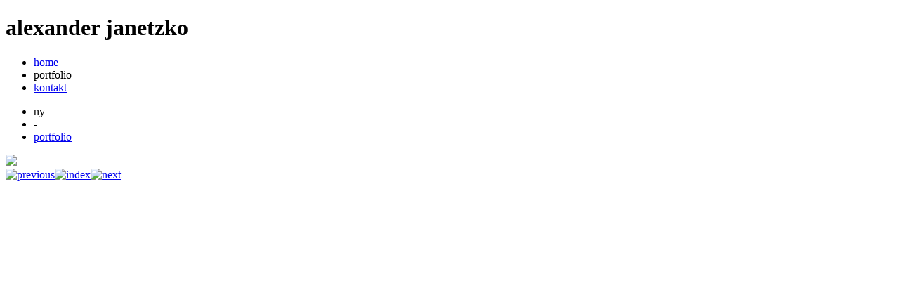

--- FILE ---
content_type: text/html
request_url: https://alexanderjanetzko.de/index.php?shwg=ny&w=1&u=0&i=9
body_size: 642
content:
<!DOCTYPE html PUBLIC "-//W3C//DTD XHTML 1.0 Strict//EN" "http://www.w3.org/TR/xhtml1/DTD/xhtml1-strict.dtd">
<html xmlns="http://www.w3.org/1999/xhtml">
	<head>
	<title>alexander janetzko</title>

	<meta http-equiv="Content-Type" content="text/html; charset=iso-8859-1" />
	<meta http-equiv="Reply-to" content="info/AT\alexanderjanetzko/DOT\de" />
	<meta http-equiv="imagetoolbar" content="no" />
	<meta http-equiv="Content-Language" content="de" />
	<meta name="copyright" content="2008, Alexander Janetzko" /> 
	<meta name="contact_addr" content="info/AT\alexanderjanetzko/DOT\de" />
	<meta name="author" content="Alexander Janetzko, info/AT\alexanderjanetzko/DOT\de">
	<meta name="robots" content="index,follow" />
	<meta name="googlebot" content="index,follow" />
	<meta name="revisit-after" content="30 days" />

	<meta name="rating" content="General" />
	<meta name="distribution" content="global" />
	<meta name="classification" content="Internet" />
	<meta name="audience" content="Alle">
	<meta name="Keywords" content="Alexander Janetzko, Photography, Fotografie, Fotografia, Foto, Photo, Essay, Reportage, Portfolio, Documentary, Dokumentation, Portrait, Picture, Bild, Photographie, Fotografie. Fotograf, Photograph" />
	<meta name="Description" content="Portfolio des Fotografs Alexander Janetzko" />
	<meta name="abstract" content="Portfolio des Fotografs Alexander Janetzko" />

	<link href="css/screen.css" rel="stylesheet" type="text/css" media="screen" />
	<link href="css/print.css" rel="stylesheet" type="text/css" media="print" />
	
	<script language="JavaScript" type="text/javascript" src="js/js.js"></script>
	
</head>
	<body>
		<div id="con">
			<div id="title"><h1>alexander janetzko</h1></div>
            <div id="main">
            	 <div id="menu">
					<ul class="hMenu">
<li><a href="/index.php">home</a></li>
<li>portfolio</li>
<li><a href="/index.php?w=2&u=1 ">kontakt</a></li>
</ul>
<ul class="uMenu">
<li>ny</li><li> - </li><li><a href="/index.php?w=1">portfolio</a></li></ul>
				</div>
				<div id="body">
					<img src="/imago/jpgs/ny/ny09.jpg" class="jpgs"  /><div id="gall_footer"><div id="pointers"><a href="/index.php?shwg=ny&w=1&u=0&i=8"><img src="imago/btns/sx.png" alt="previous" width="15" height="15" border="0" /></a><a href="/index.php?shwg=ny&w=1&u=0&i=0"><img src="imago/btns/vorschau.png" alt="index" width="15" height="15" border="0" /></a><a href="/index.php?shwg=ny&w=1&u=0&i=10"><img src="imago/btns/dx.png" alt="next" width="15" height="15" border="0" /></a></div>
<br style="clear:both;" /></div>
				</div>
                
			</div>
            <br style="clear:both" />
			<div id="footer"></div>
		</div>
	</body>
</html>
